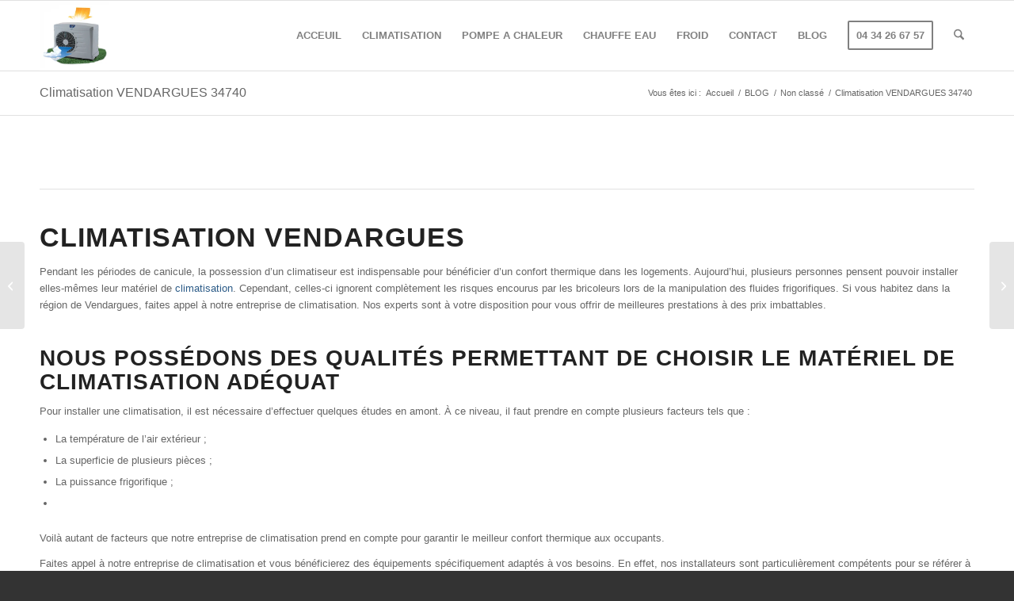

--- FILE ---
content_type: text/html; charset=UTF-8
request_url: https://www.climatisationmontpellier.com/climatisation-vendargues-34740/
body_size: 25227
content:
<!DOCTYPE html><html lang="fr-FR" prefix="og: https://ogp.me/ns#" class="html_stretched responsive av-preloader-disabled  html_header_top html_logo_left html_main_nav_header html_menu_right html_slim html_header_sticky html_header_shrinking html_mobile_menu_phone html_header_searchicon html_content_align_center html_header_unstick_top_disabled html_header_stretch_disabled html_elegant-blog html_modern-blog html_av-submenu-hidden html_av-submenu-display-click html_av-overlay-side html_av-overlay-side-classic html_av-submenu-noclone html_entry_id_930 av-cookies-no-cookie-consent av-no-preview av-default-lightbox html_text_menu_active av-mobile-menu-switch-default"><head><script data-no-optimize="1">var litespeed_docref=sessionStorage.getItem("litespeed_docref");litespeed_docref&&(Object.defineProperty(document,"referrer",{get:function(){return litespeed_docref}}),sessionStorage.removeItem("litespeed_docref"));</script> <meta charset="UTF-8" /><meta name="robots" content="index, follow" /><meta name="viewport" content="width=device-width, initial-scale=1"><style>img:is([sizes="auto" i], [sizes^="auto," i]) { contain-intrinsic-size: 3000px 1500px }</style><title>Climatisation VENDARGUES 34740 - Climatisation Montpellier 34</title><meta name="description" content="climatisation-vendargues-34740, pompe a chaleur, clim reversible, installation de climatisation vendargues, entretien climatisation."/><meta name="robots" content="follow, index, max-snippet:-1, max-video-preview:-1, max-image-preview:large"/><link rel="canonical" href="https://www.climatisationmontpellier.com/climatisation-vendargues-34740/" /><meta property="og:locale" content="fr_FR" /><meta property="og:type" content="article" /><meta property="og:title" content="Climatisation VENDARGUES 34740 - Climatisation Montpellier 34" /><meta property="og:description" content="climatisation-vendargues-34740, pompe a chaleur, clim reversible, installation de climatisation vendargues, entretien climatisation." /><meta property="og:url" content="https://www.climatisationmontpellier.com/climatisation-vendargues-34740/" /><meta property="og:site_name" content="CLIMATISATION 34" /><meta property="article:section" content="Non classé" /><meta property="og:updated_time" content="2025-02-18T19:06:42+01:00" /><meta property="og:image" content="https://www.climatisationmontpellier.com/wp-content/uploads/2022/11/climatisation-vendargues.jpg" /><meta property="og:image:secure_url" content="https://www.climatisationmontpellier.com/wp-content/uploads/2022/11/climatisation-vendargues.jpg" /><meta property="og:image:width" content="640" /><meta property="og:image:height" content="480" /><meta property="og:image:alt" content="climatisation vendargues" /><meta property="og:image:type" content="image/jpeg" /><meta property="article:published_time" content="2022-11-20T21:25:22+01:00" /><meta property="article:modified_time" content="2025-02-18T19:06:42+01:00" /><meta name="twitter:card" content="summary_large_image" /><meta name="twitter:title" content="Climatisation VENDARGUES 34740 - Climatisation Montpellier 34" /><meta name="twitter:description" content="climatisation-vendargues-34740, pompe a chaleur, clim reversible, installation de climatisation vendargues, entretien climatisation." /><meta name="twitter:image" content="https://www.climatisationmontpellier.com/wp-content/uploads/2022/11/climatisation-vendargues.jpg" /><meta name="twitter:label1" content="Écrit par" /><meta name="twitter:data1" content="adminstrator" /><meta name="twitter:label2" content="Temps de lecture" /><meta name="twitter:data2" content="7 minutes" /> <script type="application/ld+json" class="rank-math-schema">{"@context":"https://schema.org","@graph":[{"@type":["Person","Organization"],"@id":"https://www.climatisationmontpellier.com/#person","name":"adminstrator"},{"@type":"WebSite","@id":"https://www.climatisationmontpellier.com/#website","url":"https://www.climatisationmontpellier.com","name":"CLIMATISATION 34","publisher":{"@id":"https://www.climatisationmontpellier.com/#person"},"inLanguage":"fr-FR"},{"@type":"ImageObject","@id":"https://www.climatisationmontpellier.com/wp-content/uploads/2022/11/climatisation-vendargues.jpg","url":"https://www.climatisationmontpellier.com/wp-content/uploads/2022/11/climatisation-vendargues.jpg","width":"640","height":"480","caption":"climatisation vendargues","inLanguage":"fr-FR"},{"@type":"BreadcrumbList","@id":"https://www.climatisationmontpellier.com/climatisation-vendargues-34740/#breadcrumb","itemListElement":[{"@type":"ListItem","position":"1","item":{"@id":"https://www.climatisationmontpellier.com","name":"Accueil"}},{"@type":"ListItem","position":"2","item":{"@id":"https://www.climatisationmontpellier.com/climatisation-vendargues-34740/","name":"Climatisation VENDARGUES 34740"}}]},{"@type":"WebPage","@id":"https://www.climatisationmontpellier.com/climatisation-vendargues-34740/#webpage","url":"https://www.climatisationmontpellier.com/climatisation-vendargues-34740/","name":"Climatisation VENDARGUES 34740 - Climatisation Montpellier 34","datePublished":"2022-11-20T21:25:22+01:00","dateModified":"2025-02-18T19:06:42+01:00","isPartOf":{"@id":"https://www.climatisationmontpellier.com/#website"},"primaryImageOfPage":{"@id":"https://www.climatisationmontpellier.com/wp-content/uploads/2022/11/climatisation-vendargues.jpg"},"inLanguage":"fr-FR","breadcrumb":{"@id":"https://www.climatisationmontpellier.com/climatisation-vendargues-34740/#breadcrumb"}},{"@type":"Person","@id":"https://www.climatisationmontpellier.com/climatisation-vendargues-34740/#author","name":"adminstrator","image":{"@type":"ImageObject","@id":"https://www.climatisationmontpellier.com/wp-content/litespeed/avatar/d9a361a11154126d219ff5be79f2abe0.jpg?ver=1768222671","url":"https://www.climatisationmontpellier.com/wp-content/litespeed/avatar/d9a361a11154126d219ff5be79f2abe0.jpg?ver=1768222671","caption":"adminstrator","inLanguage":"fr-FR"}},{"@type":"BlogPosting","headline":"Climatisation VENDARGUES 34740 - Climatisation Montpellier 34","keywords":"Climatisation VENDARGUES","datePublished":"2022-11-20T21:25:22+01:00","dateModified":"2025-02-18T19:06:42+01:00","author":{"@id":"https://www.climatisationmontpellier.com/climatisation-vendargues-34740/#author","name":"adminstrator"},"publisher":{"@id":"https://www.climatisationmontpellier.com/#person"},"description":"climatisation-vendargues-34740, pompe a chaleur, clim reversible, installation de climatisation vendargues, entretien climatisation.","name":"Climatisation VENDARGUES 34740 - Climatisation Montpellier 34","@id":"https://www.climatisationmontpellier.com/climatisation-vendargues-34740/#richSnippet","isPartOf":{"@id":"https://www.climatisationmontpellier.com/climatisation-vendargues-34740/#webpage"},"image":{"@id":"https://www.climatisationmontpellier.com/wp-content/uploads/2022/11/climatisation-vendargues.jpg"},"inLanguage":"fr-FR","mainEntityOfPage":{"@id":"https://www.climatisationmontpellier.com/climatisation-vendargues-34740/#webpage"}}]}</script> <link rel="alternate" type="application/rss+xml" title="climatisation Montpellier 34 &raquo; Flux" href="https://www.climatisationmontpellier.com/feed/" /><link rel="alternate" type="application/rss+xml" title="climatisation Montpellier 34 &raquo; Flux des commentaires" href="https://www.climatisationmontpellier.com/comments/feed/" /> <script type="litespeed/javascript">(function(){var html=document.getElementsByTagName('html')[0];var cookie_check=html.className.indexOf('av-cookies-needs-opt-in')>=0||html.className.indexOf('av-cookies-can-opt-out')>=0;var allow_continue=!0;var silent_accept_cookie=html.className.indexOf('av-cookies-user-silent-accept')>=0;if(cookie_check&&!silent_accept_cookie){if(!document.cookie.match(/aviaCookieConsent/)||html.className.indexOf('av-cookies-session-refused')>=0){allow_continue=!1}else{if(!document.cookie.match(/aviaPrivacyRefuseCookiesHideBar/)){allow_continue=!1}else if(!document.cookie.match(/aviaPrivacyEssentialCookiesEnabled/)){allow_continue=!1}else if(document.cookie.match(/aviaPrivacyGoogleWebfontsDisabled/)){allow_continue=!1}}}
if(allow_continue){var f=document.createElement('link');f.type='text/css';f.rel='stylesheet';f.href='https://fonts.googleapis.com/css?family=Open+Sans:400,600&display=auto';f.id='avia-google-webfont';document.getElementsByTagName('head')[0].appendChild(f)}})()</script> <link data-optimized="2" rel="stylesheet" href="https://www.climatisationmontpellier.com/wp-content/litespeed/css/25bfc6b00f5b0e37b3ce09ffebf43ddb.css?ver=23cf4" /><style id='global-styles-inline-css' type='text/css'>:root{--wp--preset--aspect-ratio--square: 1;--wp--preset--aspect-ratio--4-3: 4/3;--wp--preset--aspect-ratio--3-4: 3/4;--wp--preset--aspect-ratio--3-2: 3/2;--wp--preset--aspect-ratio--2-3: 2/3;--wp--preset--aspect-ratio--16-9: 16/9;--wp--preset--aspect-ratio--9-16: 9/16;--wp--preset--color--black: #000000;--wp--preset--color--cyan-bluish-gray: #abb8c3;--wp--preset--color--white: #ffffff;--wp--preset--color--pale-pink: #f78da7;--wp--preset--color--vivid-red: #cf2e2e;--wp--preset--color--luminous-vivid-orange: #ff6900;--wp--preset--color--luminous-vivid-amber: #fcb900;--wp--preset--color--light-green-cyan: #7bdcb5;--wp--preset--color--vivid-green-cyan: #00d084;--wp--preset--color--pale-cyan-blue: #8ed1fc;--wp--preset--color--vivid-cyan-blue: #0693e3;--wp--preset--color--vivid-purple: #9b51e0;--wp--preset--color--metallic-red: #b02b2c;--wp--preset--color--maximum-yellow-red: #edae44;--wp--preset--color--yellow-sun: #eeee22;--wp--preset--color--palm-leaf: #83a846;--wp--preset--color--aero: #7bb0e7;--wp--preset--color--old-lavender: #745f7e;--wp--preset--color--steel-teal: #5f8789;--wp--preset--color--raspberry-pink: #d65799;--wp--preset--color--medium-turquoise: #4ecac2;--wp--preset--gradient--vivid-cyan-blue-to-vivid-purple: linear-gradient(135deg,rgba(6,147,227,1) 0%,rgb(155,81,224) 100%);--wp--preset--gradient--light-green-cyan-to-vivid-green-cyan: linear-gradient(135deg,rgb(122,220,180) 0%,rgb(0,208,130) 100%);--wp--preset--gradient--luminous-vivid-amber-to-luminous-vivid-orange: linear-gradient(135deg,rgba(252,185,0,1) 0%,rgba(255,105,0,1) 100%);--wp--preset--gradient--luminous-vivid-orange-to-vivid-red: linear-gradient(135deg,rgba(255,105,0,1) 0%,rgb(207,46,46) 100%);--wp--preset--gradient--very-light-gray-to-cyan-bluish-gray: linear-gradient(135deg,rgb(238,238,238) 0%,rgb(169,184,195) 100%);--wp--preset--gradient--cool-to-warm-spectrum: linear-gradient(135deg,rgb(74,234,220) 0%,rgb(151,120,209) 20%,rgb(207,42,186) 40%,rgb(238,44,130) 60%,rgb(251,105,98) 80%,rgb(254,248,76) 100%);--wp--preset--gradient--blush-light-purple: linear-gradient(135deg,rgb(255,206,236) 0%,rgb(152,150,240) 100%);--wp--preset--gradient--blush-bordeaux: linear-gradient(135deg,rgb(254,205,165) 0%,rgb(254,45,45) 50%,rgb(107,0,62) 100%);--wp--preset--gradient--luminous-dusk: linear-gradient(135deg,rgb(255,203,112) 0%,rgb(199,81,192) 50%,rgb(65,88,208) 100%);--wp--preset--gradient--pale-ocean: linear-gradient(135deg,rgb(255,245,203) 0%,rgb(182,227,212) 50%,rgb(51,167,181) 100%);--wp--preset--gradient--electric-grass: linear-gradient(135deg,rgb(202,248,128) 0%,rgb(113,206,126) 100%);--wp--preset--gradient--midnight: linear-gradient(135deg,rgb(2,3,129) 0%,rgb(40,116,252) 100%);--wp--preset--font-size--small: 1rem;--wp--preset--font-size--medium: 1.125rem;--wp--preset--font-size--large: 1.75rem;--wp--preset--font-size--x-large: clamp(1.75rem, 3vw, 2.25rem);--wp--preset--spacing--20: 0.44rem;--wp--preset--spacing--30: 0.67rem;--wp--preset--spacing--40: 1rem;--wp--preset--spacing--50: 1.5rem;--wp--preset--spacing--60: 2.25rem;--wp--preset--spacing--70: 3.38rem;--wp--preset--spacing--80: 5.06rem;--wp--preset--shadow--natural: 6px 6px 9px rgba(0, 0, 0, 0.2);--wp--preset--shadow--deep: 12px 12px 50px rgba(0, 0, 0, 0.4);--wp--preset--shadow--sharp: 6px 6px 0px rgba(0, 0, 0, 0.2);--wp--preset--shadow--outlined: 6px 6px 0px -3px rgba(255, 255, 255, 1), 6px 6px rgba(0, 0, 0, 1);--wp--preset--shadow--crisp: 6px 6px 0px rgba(0, 0, 0, 1);}:root { --wp--style--global--content-size: 800px;--wp--style--global--wide-size: 1130px; }:where(body) { margin: 0; }.wp-site-blocks > .alignleft { float: left; margin-right: 2em; }.wp-site-blocks > .alignright { float: right; margin-left: 2em; }.wp-site-blocks > .aligncenter { justify-content: center; margin-left: auto; margin-right: auto; }:where(.is-layout-flex){gap: 0.5em;}:where(.is-layout-grid){gap: 0.5em;}.is-layout-flow > .alignleft{float: left;margin-inline-start: 0;margin-inline-end: 2em;}.is-layout-flow > .alignright{float: right;margin-inline-start: 2em;margin-inline-end: 0;}.is-layout-flow > .aligncenter{margin-left: auto !important;margin-right: auto !important;}.is-layout-constrained > .alignleft{float: left;margin-inline-start: 0;margin-inline-end: 2em;}.is-layout-constrained > .alignright{float: right;margin-inline-start: 2em;margin-inline-end: 0;}.is-layout-constrained > .aligncenter{margin-left: auto !important;margin-right: auto !important;}.is-layout-constrained > :where(:not(.alignleft):not(.alignright):not(.alignfull)){max-width: var(--wp--style--global--content-size);margin-left: auto !important;margin-right: auto !important;}.is-layout-constrained > .alignwide{max-width: var(--wp--style--global--wide-size);}body .is-layout-flex{display: flex;}.is-layout-flex{flex-wrap: wrap;align-items: center;}.is-layout-flex > :is(*, div){margin: 0;}body .is-layout-grid{display: grid;}.is-layout-grid > :is(*, div){margin: 0;}body{padding-top: 0px;padding-right: 0px;padding-bottom: 0px;padding-left: 0px;}a:where(:not(.wp-element-button)){text-decoration: underline;}:root :where(.wp-element-button, .wp-block-button__link){background-color: #32373c;border-width: 0;color: #fff;font-family: inherit;font-size: inherit;line-height: inherit;padding: calc(0.667em + 2px) calc(1.333em + 2px);text-decoration: none;}.has-black-color{color: var(--wp--preset--color--black) !important;}.has-cyan-bluish-gray-color{color: var(--wp--preset--color--cyan-bluish-gray) !important;}.has-white-color{color: var(--wp--preset--color--white) !important;}.has-pale-pink-color{color: var(--wp--preset--color--pale-pink) !important;}.has-vivid-red-color{color: var(--wp--preset--color--vivid-red) !important;}.has-luminous-vivid-orange-color{color: var(--wp--preset--color--luminous-vivid-orange) !important;}.has-luminous-vivid-amber-color{color: var(--wp--preset--color--luminous-vivid-amber) !important;}.has-light-green-cyan-color{color: var(--wp--preset--color--light-green-cyan) !important;}.has-vivid-green-cyan-color{color: var(--wp--preset--color--vivid-green-cyan) !important;}.has-pale-cyan-blue-color{color: var(--wp--preset--color--pale-cyan-blue) !important;}.has-vivid-cyan-blue-color{color: var(--wp--preset--color--vivid-cyan-blue) !important;}.has-vivid-purple-color{color: var(--wp--preset--color--vivid-purple) !important;}.has-metallic-red-color{color: var(--wp--preset--color--metallic-red) !important;}.has-maximum-yellow-red-color{color: var(--wp--preset--color--maximum-yellow-red) !important;}.has-yellow-sun-color{color: var(--wp--preset--color--yellow-sun) !important;}.has-palm-leaf-color{color: var(--wp--preset--color--palm-leaf) !important;}.has-aero-color{color: var(--wp--preset--color--aero) !important;}.has-old-lavender-color{color: var(--wp--preset--color--old-lavender) !important;}.has-steel-teal-color{color: var(--wp--preset--color--steel-teal) !important;}.has-raspberry-pink-color{color: var(--wp--preset--color--raspberry-pink) !important;}.has-medium-turquoise-color{color: var(--wp--preset--color--medium-turquoise) !important;}.has-black-background-color{background-color: var(--wp--preset--color--black) !important;}.has-cyan-bluish-gray-background-color{background-color: var(--wp--preset--color--cyan-bluish-gray) !important;}.has-white-background-color{background-color: var(--wp--preset--color--white) !important;}.has-pale-pink-background-color{background-color: var(--wp--preset--color--pale-pink) !important;}.has-vivid-red-background-color{background-color: var(--wp--preset--color--vivid-red) !important;}.has-luminous-vivid-orange-background-color{background-color: var(--wp--preset--color--luminous-vivid-orange) !important;}.has-luminous-vivid-amber-background-color{background-color: var(--wp--preset--color--luminous-vivid-amber) !important;}.has-light-green-cyan-background-color{background-color: var(--wp--preset--color--light-green-cyan) !important;}.has-vivid-green-cyan-background-color{background-color: var(--wp--preset--color--vivid-green-cyan) !important;}.has-pale-cyan-blue-background-color{background-color: var(--wp--preset--color--pale-cyan-blue) !important;}.has-vivid-cyan-blue-background-color{background-color: var(--wp--preset--color--vivid-cyan-blue) !important;}.has-vivid-purple-background-color{background-color: var(--wp--preset--color--vivid-purple) !important;}.has-metallic-red-background-color{background-color: var(--wp--preset--color--metallic-red) !important;}.has-maximum-yellow-red-background-color{background-color: var(--wp--preset--color--maximum-yellow-red) !important;}.has-yellow-sun-background-color{background-color: var(--wp--preset--color--yellow-sun) !important;}.has-palm-leaf-background-color{background-color: var(--wp--preset--color--palm-leaf) !important;}.has-aero-background-color{background-color: var(--wp--preset--color--aero) !important;}.has-old-lavender-background-color{background-color: var(--wp--preset--color--old-lavender) !important;}.has-steel-teal-background-color{background-color: var(--wp--preset--color--steel-teal) !important;}.has-raspberry-pink-background-color{background-color: var(--wp--preset--color--raspberry-pink) !important;}.has-medium-turquoise-background-color{background-color: var(--wp--preset--color--medium-turquoise) !important;}.has-black-border-color{border-color: var(--wp--preset--color--black) !important;}.has-cyan-bluish-gray-border-color{border-color: var(--wp--preset--color--cyan-bluish-gray) !important;}.has-white-border-color{border-color: var(--wp--preset--color--white) !important;}.has-pale-pink-border-color{border-color: var(--wp--preset--color--pale-pink) !important;}.has-vivid-red-border-color{border-color: var(--wp--preset--color--vivid-red) !important;}.has-luminous-vivid-orange-border-color{border-color: var(--wp--preset--color--luminous-vivid-orange) !important;}.has-luminous-vivid-amber-border-color{border-color: var(--wp--preset--color--luminous-vivid-amber) !important;}.has-light-green-cyan-border-color{border-color: var(--wp--preset--color--light-green-cyan) !important;}.has-vivid-green-cyan-border-color{border-color: var(--wp--preset--color--vivid-green-cyan) !important;}.has-pale-cyan-blue-border-color{border-color: var(--wp--preset--color--pale-cyan-blue) !important;}.has-vivid-cyan-blue-border-color{border-color: var(--wp--preset--color--vivid-cyan-blue) !important;}.has-vivid-purple-border-color{border-color: var(--wp--preset--color--vivid-purple) !important;}.has-metallic-red-border-color{border-color: var(--wp--preset--color--metallic-red) !important;}.has-maximum-yellow-red-border-color{border-color: var(--wp--preset--color--maximum-yellow-red) !important;}.has-yellow-sun-border-color{border-color: var(--wp--preset--color--yellow-sun) !important;}.has-palm-leaf-border-color{border-color: var(--wp--preset--color--palm-leaf) !important;}.has-aero-border-color{border-color: var(--wp--preset--color--aero) !important;}.has-old-lavender-border-color{border-color: var(--wp--preset--color--old-lavender) !important;}.has-steel-teal-border-color{border-color: var(--wp--preset--color--steel-teal) !important;}.has-raspberry-pink-border-color{border-color: var(--wp--preset--color--raspberry-pink) !important;}.has-medium-turquoise-border-color{border-color: var(--wp--preset--color--medium-turquoise) !important;}.has-vivid-cyan-blue-to-vivid-purple-gradient-background{background: var(--wp--preset--gradient--vivid-cyan-blue-to-vivid-purple) !important;}.has-light-green-cyan-to-vivid-green-cyan-gradient-background{background: var(--wp--preset--gradient--light-green-cyan-to-vivid-green-cyan) !important;}.has-luminous-vivid-amber-to-luminous-vivid-orange-gradient-background{background: var(--wp--preset--gradient--luminous-vivid-amber-to-luminous-vivid-orange) !important;}.has-luminous-vivid-orange-to-vivid-red-gradient-background{background: var(--wp--preset--gradient--luminous-vivid-orange-to-vivid-red) !important;}.has-very-light-gray-to-cyan-bluish-gray-gradient-background{background: var(--wp--preset--gradient--very-light-gray-to-cyan-bluish-gray) !important;}.has-cool-to-warm-spectrum-gradient-background{background: var(--wp--preset--gradient--cool-to-warm-spectrum) !important;}.has-blush-light-purple-gradient-background{background: var(--wp--preset--gradient--blush-light-purple) !important;}.has-blush-bordeaux-gradient-background{background: var(--wp--preset--gradient--blush-bordeaux) !important;}.has-luminous-dusk-gradient-background{background: var(--wp--preset--gradient--luminous-dusk) !important;}.has-pale-ocean-gradient-background{background: var(--wp--preset--gradient--pale-ocean) !important;}.has-electric-grass-gradient-background{background: var(--wp--preset--gradient--electric-grass) !important;}.has-midnight-gradient-background{background: var(--wp--preset--gradient--midnight) !important;}.has-small-font-size{font-size: var(--wp--preset--font-size--small) !important;}.has-medium-font-size{font-size: var(--wp--preset--font-size--medium) !important;}.has-large-font-size{font-size: var(--wp--preset--font-size--large) !important;}.has-x-large-font-size{font-size: var(--wp--preset--font-size--x-large) !important;}
:where(.wp-block-post-template.is-layout-flex){gap: 1.25em;}:where(.wp-block-post-template.is-layout-grid){gap: 1.25em;}
:where(.wp-block-columns.is-layout-flex){gap: 2em;}:where(.wp-block-columns.is-layout-grid){gap: 2em;}
:root :where(.wp-block-pullquote){font-size: 1.5em;line-height: 1.6;}</style> <script type="litespeed/javascript" data-src="https://www.climatisationmontpellier.com/wp-includes/js/jquery/jquery.min.js" id="jquery-core-js"></script> <link rel="https://api.w.org/" href="https://www.climatisationmontpellier.com/wp-json/" /><link rel="alternate" title="JSON" type="application/json" href="https://www.climatisationmontpellier.com/wp-json/wp/v2/posts/930" /><link rel="EditURI" type="application/rsd+xml" title="RSD" href="https://www.climatisationmontpellier.com/xmlrpc.php?rsd" /><meta name="generator" content="WordPress 6.8.3" /><link rel='shortlink' href='https://www.climatisationmontpellier.com/?p=930' /><link rel="alternate" title="oEmbed (JSON)" type="application/json+oembed" href="https://www.climatisationmontpellier.com/wp-json/oembed/1.0/embed?url=https%3A%2F%2Fwww.climatisationmontpellier.com%2Fclimatisation-vendargues-34740%2F" /><link rel="alternate" title="oEmbed (XML)" type="text/xml+oembed" href="https://www.climatisationmontpellier.com/wp-json/oembed/1.0/embed?url=https%3A%2F%2Fwww.climatisationmontpellier.com%2Fclimatisation-vendargues-34740%2F&#038;format=xml" /><link rel="icon" href="http://www.climatisationmontpellier.com/wp-content/uploads/2016/05/6-300x300.png" type="image/png">
<!--[if lt IE 9]><script src="https://www.climatisationmontpellier.com/wp-content/themes/enfold/js/html5shiv.js"></script><![endif]--><link rel="profile" href="https://gmpg.org/xfn/11" /><link rel="alternate" type="application/rss+xml" title="climatisation Montpellier 34 RSS2 Feed" href="https://www.climatisationmontpellier.com/feed/" /><link rel="pingback" href="https://www.climatisationmontpellier.com/xmlrpc.php" /><style type="text/css">@font-face {font-family: 'entypo-fontello-enfold'; font-weight: normal; font-style: normal; font-display: auto;
		src: url('https://www.climatisationmontpellier.com/wp-content/themes/enfold/config-templatebuilder/avia-template-builder/assets/fonts/entypo-fontello-enfold/entypo-fontello-enfold.woff2') format('woff2'),
		url('https://www.climatisationmontpellier.com/wp-content/themes/enfold/config-templatebuilder/avia-template-builder/assets/fonts/entypo-fontello-enfold/entypo-fontello-enfold.woff') format('woff'),
		url('https://www.climatisationmontpellier.com/wp-content/themes/enfold/config-templatebuilder/avia-template-builder/assets/fonts/entypo-fontello-enfold/entypo-fontello-enfold.ttf') format('truetype'),
		url('https://www.climatisationmontpellier.com/wp-content/themes/enfold/config-templatebuilder/avia-template-builder/assets/fonts/entypo-fontello-enfold/entypo-fontello-enfold.svg#entypo-fontello-enfold') format('svg'),
		url('https://www.climatisationmontpellier.com/wp-content/themes/enfold/config-templatebuilder/avia-template-builder/assets/fonts/entypo-fontello-enfold/entypo-fontello-enfold.eot'),
		url('https://www.climatisationmontpellier.com/wp-content/themes/enfold/config-templatebuilder/avia-template-builder/assets/fonts/entypo-fontello-enfold/entypo-fontello-enfold.eot?#iefix') format('embedded-opentype');
		}

		#top .avia-font-entypo-fontello-enfold, body .avia-font-entypo-fontello-enfold, html body [data-av_iconfont='entypo-fontello-enfold']:before{ font-family: 'entypo-fontello-enfold'; }
		
		@font-face {font-family: 'entypo-fontello'; font-weight: normal; font-style: normal; font-display: auto;
		src: url('https://www.climatisationmontpellier.com/wp-content/themes/enfold/config-templatebuilder/avia-template-builder/assets/fonts/entypo-fontello/entypo-fontello.woff2') format('woff2'),
		url('https://www.climatisationmontpellier.com/wp-content/themes/enfold/config-templatebuilder/avia-template-builder/assets/fonts/entypo-fontello/entypo-fontello.woff') format('woff'),
		url('https://www.climatisationmontpellier.com/wp-content/themes/enfold/config-templatebuilder/avia-template-builder/assets/fonts/entypo-fontello/entypo-fontello.ttf') format('truetype'),
		url('https://www.climatisationmontpellier.com/wp-content/themes/enfold/config-templatebuilder/avia-template-builder/assets/fonts/entypo-fontello/entypo-fontello.svg#entypo-fontello') format('svg'),
		url('https://www.climatisationmontpellier.com/wp-content/themes/enfold/config-templatebuilder/avia-template-builder/assets/fonts/entypo-fontello/entypo-fontello.eot'),
		url('https://www.climatisationmontpellier.com/wp-content/themes/enfold/config-templatebuilder/avia-template-builder/assets/fonts/entypo-fontello/entypo-fontello.eot?#iefix') format('embedded-opentype');
		}

		#top .avia-font-entypo-fontello, body .avia-font-entypo-fontello, html body [data-av_iconfont='entypo-fontello']:before{ font-family: 'entypo-fontello'; }</style></head><body id="top" class="wp-singular post-template-default single single-post postid-930 single-format-standard wp-theme-enfold stretched rtl_columns av-curtain-numeric open_sans  post-type-post category-non-classe" itemscope="itemscope" itemtype="https://schema.org/WebPage" ><div id='wrap_all'><header id='header' class='all_colors header_color light_bg_color  av_header_top av_logo_left av_main_nav_header av_menu_right av_slim av_header_sticky av_header_shrinking av_header_stretch_disabled av_mobile_menu_phone av_header_searchicon av_header_unstick_top_disabled av_bottom_nav_disabled  av_header_border_disabled'  data-av_shrink_factor='50' role="banner" itemscope="itemscope" itemtype="https://schema.org/WPHeader" ><div  id='header_main' class='container_wrap container_wrap_logo'><div class='container av-logo-container'><div class='inner-container'><span class='logo avia-standard-logo'><a href='https://www.climatisationmontpellier.com/' class='' aria-label='climatisation Montpellier 34' ><img data-lazyloaded="1" src="[data-uri]" data-src="http://www.climatisationmontpellier.com/wp-content/uploads/2016/05/6-300x300.png" height="100" width="300" alt='climatisation Montpellier 34' title='' /></a></span><nav class='main_menu' data-selectname='Sélectionner une page'  role="navigation" itemscope="itemscope" itemtype="https://schema.org/SiteNavigationElement" ><div class="avia-menu av-main-nav-wrap"><ul role="menu" class="menu av-main-nav" id="avia-menu"><li role="menuitem" id="menu-item-80" class="menu-item menu-item-type-post_type menu-item-object-page menu-item-home menu-item-top-level menu-item-top-level-1"><a href="https://www.climatisationmontpellier.com/" itemprop="url" tabindex="0"><span class="avia-bullet"></span><span class="avia-menu-text">ACCEUIL</span><span class="avia-menu-fx"><span class="avia-arrow-wrap"><span class="avia-arrow"></span></span></span></a></li><li role="menuitem" id="menu-item-79" class="menu-item menu-item-type-post_type menu-item-object-page menu-item-has-children menu-item-top-level menu-item-top-level-2"><a href="https://www.climatisationmontpellier.com/climatisation/" itemprop="url" tabindex="0"><span class="avia-bullet"></span><span class="avia-menu-text">CLIMATISATION</span><span class="avia-menu-fx"><span class="avia-arrow-wrap"><span class="avia-arrow"></span></span></span></a><ul class="sub-menu"><li role="menuitem" id="menu-item-592" class="menu-item menu-item-type-post_type menu-item-object-page"><a href="https://www.climatisationmontpellier.com/depannage-climatisation/" itemprop="url" tabindex="0"><span class="avia-bullet"></span><span class="avia-menu-text">DEPANNAGE CLIMATISATION</span></a></li><li role="menuitem" id="menu-item-584" class="menu-item menu-item-type-post_type menu-item-object-page"><a href="https://www.climatisationmontpellier.com/meilleures-types-de-climatisations/" itemprop="url" tabindex="0"><span class="avia-bullet"></span><span class="avia-menu-text">MEILLEURES TYPES DE CLIMATISATION</span></a></li><li role="menuitem" id="menu-item-591" class="menu-item menu-item-type-post_type menu-item-object-page"><a href="https://www.climatisationmontpellier.com/entretien-climatisation-pompe-a-chaleur/" itemprop="url" tabindex="0"><span class="avia-bullet"></span><span class="avia-menu-text">ENTRETIEN CLIMATISATION &#038; POMPE A CHALEUR</span></a></li></ul></li><li role="menuitem" id="menu-item-94" class="menu-item menu-item-type-post_type menu-item-object-page menu-item-mega-parent  menu-item-top-level menu-item-top-level-3"><a href="https://www.climatisationmontpellier.com/pompe-a-chaleur/" itemprop="url" tabindex="0"><span class="avia-bullet"></span><span class="avia-menu-text">POMPE A CHALEUR</span><span class="avia-menu-fx"><span class="avia-arrow-wrap"><span class="avia-arrow"></span></span></span></a></li><li role="menuitem" id="menu-item-93" class="menu-item menu-item-type-post_type menu-item-object-page menu-item-top-level menu-item-top-level-4"><a href="https://www.climatisationmontpellier.com/chauffe-eau-thermodymique/" itemprop="url" tabindex="0"><span class="avia-bullet"></span><span class="avia-menu-text">CHAUFFE EAU</span><span class="avia-menu-fx"><span class="avia-arrow-wrap"><span class="avia-arrow"></span></span></span></a></li><li role="menuitem" id="menu-item-97" class="menu-item menu-item-type-post_type menu-item-object-page menu-item-top-level menu-item-top-level-5"><a href="https://www.climatisationmontpellier.com/depannage-frigo/" itemprop="url" tabindex="0"><span class="avia-bullet"></span><span class="avia-menu-text">FROID</span><span class="avia-menu-fx"><span class="avia-arrow-wrap"><span class="avia-arrow"></span></span></span></a></li><li role="menuitem" id="menu-item-95" class="menu-item menu-item-type-post_type menu-item-object-page menu-item-top-level menu-item-top-level-6"><a href="https://www.climatisationmontpellier.com/contact/" itemprop="url" tabindex="0"><span class="avia-bullet"></span><span class="avia-menu-text">CONTACT</span><span class="avia-menu-fx"><span class="avia-arrow-wrap"><span class="avia-arrow"></span></span></span></a></li><li role="menuitem" id="menu-item-754" class="menu-item menu-item-type-post_type menu-item-object-page current_page_parent menu-item-top-level menu-item-top-level-7"><a href="https://www.climatisationmontpellier.com/blog/" itemprop="url" tabindex="0"><span class="avia-bullet"></span><span class="avia-menu-text">BLOG</span><span class="avia-menu-fx"><span class="avia-arrow-wrap"><span class="avia-arrow"></span></span></span></a></li><li role="menuitem" id="menu-item-96" class="menu-item menu-item-type-custom menu-item-object-custom av-menu-button av-menu-button-bordered menu-item-top-level menu-item-top-level-8"><a href="tel:0434266757" itemprop="url" tabindex="0"><span class="avia-bullet"></span><span class="avia-menu-text">04 34 26 67 57</span><span class="avia-menu-fx"><span class="avia-arrow-wrap"><span class="avia-arrow"></span></span></span></a></li><li id="menu-item-search" class="noMobile menu-item menu-item-search-dropdown menu-item-avia-special" role="menuitem"><a class="avia-svg-icon avia-font-svg_entypo-fontello" aria-label="Rechercher" href="?s=" rel="nofollow" title="Cliquez pour ouvrir le champ de recherche" data-avia-search-tooltip="
&lt;search&gt;
&lt;form role=&quot;search&quot; action=&quot;https://www.climatisationmontpellier.com/&quot; id=&quot;searchform&quot; method=&quot;get&quot; class=&quot;&quot;&gt;
&lt;div&gt;
&lt;span class=&#039;av_searchform_search avia-svg-icon avia-font-svg_entypo-fontello&#039; data-av_svg_icon=&#039;search&#039; data-av_iconset=&#039;svg_entypo-fontello&#039;&gt;&lt;svg version=&quot;1.1&quot; xmlns=&quot;http://www.w3.org/2000/svg&quot; width=&quot;25&quot; height=&quot;32&quot; viewBox=&quot;0 0 25 32&quot; preserveAspectRatio=&quot;xMidYMid meet&quot; aria-labelledby=&#039;av-svg-title-1&#039; aria-describedby=&#039;av-svg-desc-1&#039; role=&quot;graphics-symbol&quot; aria-hidden=&quot;true&quot;&gt;
&lt;title id=&#039;av-svg-title-1&#039;&gt;Search&lt;/title&gt;
&lt;desc id=&#039;av-svg-desc-1&#039;&gt;Search&lt;/desc&gt;
&lt;path d=&quot;M24.704 24.704q0.96 1.088 0.192 1.984l-1.472 1.472q-1.152 1.024-2.176 0l-6.080-6.080q-2.368 1.344-4.992 1.344-4.096 0-7.136-3.040t-3.040-7.136 2.88-7.008 6.976-2.912 7.168 3.040 3.072 7.136q0 2.816-1.472 5.184zM3.008 13.248q0 2.816 2.176 4.992t4.992 2.176 4.832-2.016 2.016-4.896q0-2.816-2.176-4.96t-4.992-2.144-4.832 2.016-2.016 4.832z&quot;&gt;&lt;/path&gt;
&lt;/svg&gt;&lt;/span&gt;			&lt;input type=&quot;submit&quot; value=&quot;&quot; id=&quot;searchsubmit&quot; class=&quot;button&quot; title=&quot;Entrez au moins 3 caractères pour afficher une liste de résultats ou cliquez pour aller sur la page des résultats de recherche pour tous les afficher&quot; /&gt;
&lt;input type=&quot;search&quot; id=&quot;s&quot; name=&quot;s&quot; value=&quot;&quot; aria-label=&#039;Rechercher&#039; placeholder=&#039;Rechercher&#039; required /&gt;
&lt;/div&gt;
&lt;/form&gt;
&lt;/search&gt;
" data-av_svg_icon='search' data-av_iconset='svg_entypo-fontello'><svg version="1.1" xmlns="http://www.w3.org/2000/svg" width="25" height="32" viewBox="0 0 25 32" preserveAspectRatio="xMidYMid meet" aria-labelledby='av-svg-title-2' aria-describedby='av-svg-desc-2' role="graphics-symbol" aria-hidden="true"><title id='av-svg-title-2'>Cliquez pour ouvrir le champ de recherche</title>
<desc id='av-svg-desc-2'>Cliquez pour ouvrir le champ de recherche</desc>
<path d="M24.704 24.704q0.96 1.088 0.192 1.984l-1.472 1.472q-1.152 1.024-2.176 0l-6.080-6.080q-2.368 1.344-4.992 1.344-4.096 0-7.136-3.040t-3.040-7.136 2.88-7.008 6.976-2.912 7.168 3.040 3.072 7.136q0 2.816-1.472 5.184zM3.008 13.248q0 2.816 2.176 4.992t4.992 2.176 4.832-2.016 2.016-4.896q0-2.816-2.176-4.96t-4.992-2.144-4.832 2.016-2.016 4.832z"></path>
</svg><span class="avia_hidden_link_text">Rechercher</span></a></li><li class="av-burger-menu-main menu-item-avia-special " role="menuitem">
<a href="#" aria-label="Menu" aria-hidden="false">
<span class="av-hamburger av-hamburger--spin av-js-hamburger">
<span class="av-hamburger-box">
<span class="av-hamburger-inner"></span>
<strong>Menu</strong>
</span>
</span>
<span class="avia_hidden_link_text">Menu</span>
</a></li></ul></div></nav></div></div></div><div class="header_bg"></div></header><div id='main' class='all_colors' data-scroll-offset='88'><div class='stretch_full container_wrap alternate_color light_bg_color title_container'><div class='container'><h1 class='main-title entry-title '><a href='https://www.climatisationmontpellier.com/climatisation-vendargues-34740/' rel='bookmark' title='Lien permanent : Climatisation VENDARGUES 34740'  itemprop="headline" >Climatisation VENDARGUES 34740</a></h1><div class="breadcrumb breadcrumbs avia-breadcrumbs"><div class="breadcrumb-trail" ><span class="trail-before"><span class="breadcrumb-title">Vous êtes ici :</span></span> <span  itemscope="itemscope" itemtype="https://schema.org/BreadcrumbList" ><span  itemscope="itemscope" itemtype="https://schema.org/ListItem" itemprop="itemListElement" ><a itemprop="url" href="https://www.climatisationmontpellier.com" title="climatisation Montpellier 34" rel="home" class="trail-begin"><span itemprop="name">Accueil</span></a><span itemprop="position" class="hidden">1</span></span></span> <span class="sep">/</span> <span  itemscope="itemscope" itemtype="https://schema.org/BreadcrumbList" ><span  itemscope="itemscope" itemtype="https://schema.org/ListItem" itemprop="itemListElement" ><a itemprop="url" href="https://www.climatisationmontpellier.com/blog/" title="BLOG"><span itemprop="name">BLOG</span></a><span itemprop="position" class="hidden">2</span></span></span> <span class="sep">/</span> <span  itemscope="itemscope" itemtype="https://schema.org/BreadcrumbList" ><span  itemscope="itemscope" itemtype="https://schema.org/ListItem" itemprop="itemListElement" ><a itemprop="url" href="https://www.climatisationmontpellier.com/non-classe/"><span itemprop="name">Non classé</span></a><span itemprop="position" class="hidden">3</span></span></span> <span class="sep">/</span> <span class="trail-end">Climatisation VENDARGUES 34740</span></div></div></div></div><div   class='main_color container_wrap_first container_wrap fullsize'  ><div class='container av-section-cont-open' ><main  role="main" itemscope="itemscope" itemtype="https://schema.org/Blog"  class='template-page content  av-content-full alpha units'><div class='post-entry post-entry-type-page post-entry-930'><div class='entry-content-wrapper clearfix'><div  class='hr av-8pnm2-a2d748732a8da8673cc2aeeefbf4e967 hr-default  avia-builder-el-0  el_before_av_textblock  avia-builder-el-first '><span class='hr-inner '><span class="hr-inner-style"></span></span></div><section  class='av_textblock_section av-lapt3xnx-e9d9e77f07a1dcaa1812f9e6086e8b75 '   itemscope="itemscope" itemtype="https://schema.org/BlogPosting" itemprop="blogPost" ><div class='avia_textblock'  itemprop="text" ><h1>Climatisation VENDARGUES</h1><p>Pendant les périodes de canicule, la possession d’un climatiseur est indispensable pour bénéficier d’un confort thermique dans les logements. Aujourd’hui, plusieurs personnes pensent pouvoir installer elles-mêmes leur matériel de <a href="https://www.climatisationmontpellier.com/climatisation-vendargues/">climatisation</a>. Cependant, celles-ci ignorent complètement les risques encourus par les bricoleurs lors de la manipulation des fluides frigorifiques. Si vous habitez dans la région de Vendargues, faites appel à notre entreprise de climatisation. Nos experts sont à votre disposition pour vous offrir de meilleures prestations à des prix imbattables.</p><h2>Nous possédons des qualités permettant de choisir le matériel de climatisation adéquat</h2><p>Pour installer une climatisation, il est nécessaire d’effectuer quelques études en amont. À ce niveau, il faut prendre en compte plusieurs facteurs tels que :</p><ul><li>La température de l’air extérieur ;</li><li>La superficie de plusieurs pièces ;</li><li>La puissance frigorifique ;</li><li></li></ul><p>Voilà autant de facteurs que notre entreprise de climatisation prend en compte pour garantir le meilleur confort thermique aux occupants.</p><p>Faites appel à notre entreprise de climatisation et vous bénéficierez des équipements spécifiquement adaptés à vos besoins. En effet, nos installateurs sont particulièrement compétents pour se référer à votre budget afin d’établir un devis gratuit. De même, nous mettons tout en place afin que vous puissiez recevoir des conseils avertis permettant de choisir le matériel de climatisation idéal. Les particuliers et professionnels possédant des logements équipés de climatisation doivent contacter notre entreprise pour une meilleure prestation.</p><h2>Nous optimisons le niveau de sécurité de vos climatiseurs</h2><p>Contrairement aux différents conseils des blogueurs et youtubeurs, effectuer soi-même la pose de climatisation est une pratique assez risquée. En effet, il ne s’agit pas simplement de fixer et de poser les unités extérieures et intérieures du dispositif. Bien au contraire, la pose de climatisation nécessite des connaissances aguerries pour que l’opération se déroule dans les règles de l’art. Voilà pourquoi vous devez confier la mise en service de votre système de climatisation à notre entreprise froid.</p><p>De plus, les installations frigorifiques nécessitent l’utilisation des objets métalliques qui peuvent être tranchants, sans oublier également les pièces électriques. Pour ne pas être confronté à des situations dangereuses, faites appel à un professionnel de notre entreprise de climatisation. Un tel choix vous sera assez bénéfique puisque notre installateur a une maîtrise parfaite de tout type de climatiseur disponible sur la toile.</p><p>De même, notre entreprise de <strong><a href="https://www.climatisationmontpellier.com/">climatisation 34</a></strong> dispose d’une attestation de capacité. Cette dernière nous donne l’autorisation d’opter pour la manipulation des fluides frigorigènes. Il s’agit notamment des substances frigorifiques participant au bon fonctionnement des climatiseurs réversibles.</p><p>Avec notre entreprise de climatisation, vous ne serez pas confronté à un mauvais raccordement des câbles électriques et de la tuyauterie. Bien au contraire, nos installateurs professionnels prendront toutes les précautions afin de ne pas compromettre la sécurité et la santé des occupants de chaque pièce. En faisant un meilleur raccordement du circuit frigorifique, cela participe au bon fonctionnement du matériel de climatisation.</p><p>En dehors de nos tarifs exceptionnels, les installateurs spécialisés dans la climatisation vous offriront une garantie de sécurité optimale pour chaque installation frigorifique effectuée. Chacun d’entre eux est compétent pour mettre en place des interventions pointues en électricité, en climatisation et en plomberie. Il s’agit là des compétences nécessaires pour vous garantir une pose réussie. En passant par notre entreprise de climatisation, vous vous évitez les tâches encombrantes. De même, un tel choix vous permettra d’être serein et de bénéficier d’une meilleure performance énergétique au niveau des unités extérieures et intérieures de votre matériel de climatisation.</p><p>De plus, notre entreprise de climatisation possède une bonne maîtrise du travail à faire. Nos installateurs ne se contentent pas uniquement de passer à l’installation et à la mise en service du climatiseur. Bien au contraire, ils sont compétents pour réaliser une série de vérifications en amont afin de connaître l’état du matériel de climatisation. Une telle pratique permet à nos installateurs de garantir la mise en conformité de l’installation à réaliser et la pérennité du système de climatisation.</p><p>Faites appel à un professionnel de notre entreprise de climatisation et vous profiterez des compétences exceptionnelles issues de nos nombreuses années d’expérience. De ce fait, vous bénéficierez d’une sécurité absolue au niveau de l’installation frigorifique réalisée.</p><p>Nous vous garantissons une efficacité énergétique et des économies d’énergie</p><p>En tentant d&rsquo;installer une climatisation vous-même, vous pouvez commettre certaines maladresses pouvant être à l’origine des failles ou des fuites des fluides frigorigènes. Ne pouvant pas être détecté rapidement, ce type de dysfonctionnement peut provoquer une surconsommation d’énergie et impacter considérablement votre facture d’électricité. Face à de telles déconvenues, vous serez obligé d’engager des travaux de réparation pour avoir la pleine satisfaction. Si vous ne désirez pas être dans une telle situation, alors contactez immédiatement notre entreprise de climatisation.</p><p>En effet, les compétences de nos installateurs vous seront d’une grande utilité. Ils mettront en place une meilleure intervention afin d’optimiser au maximum l’efficacité énergétique de votre système de climatisation. Faire installer un climatiseur dans chaque pièce de votre maison par nos installateurs vous permettra de réaliser des économies d’énergie. Par la même occasion, nous vous évitons d’investir uniquement dans des outils coûteux. À titre illustratif, sachez qu’un perforateur généralement utilisé dans les installations frigorifiques coûte environ 750€ sur le marché.</p><p>Pour ne pas dépenser de telle somme d’argent dans des outillages d’installation de votre système de climatisation, faites appel à nos installateurs. Une telle option vous sera assez bénéfique puisque nous disposons de tout le matériel nécessaire pour y arriver en toute sérénité.</p><h2>Nous vous ferons bénéficier des aides et des garanties</h2><p>Aujourd’hui, les dispositions du code de l’environnement ont été assez claires au niveau des systèmes de climatisation. En effet, la législation exige que la fourniture et pose des climatiseurs doivent être réalisées par des installateurs possédant des certifications requises. Une telle disposition est mise en place dans le but de limiter au maximum la manipulation des fluides frigorigènes aux particuliers et professionnels non compétents. De telles dispositions participent également à la protection et au bien-être des usagers des pièces.</p><p>En cas de défaillance du matériel de climatisation, le respect du code de l’environnement visant à éviter l’utilisation des installations frigorifiques polluantes vous sera très bénéfique. Via notre entreprise de climatisation, vous bénéficierez d’une garantie exceptionnelle. Étant considérés comme des professionnels RGE, nos installateurs vous feront bénéficier des aides de l’État. Par la même occasion, vous pouvez prétendre à un dédommagement de la part de votre assureur en cas de problème.</p><p>En dehors d’une installation frigorifique, nos installateurs professionnels peuvent vous éviter des pannes au niveau des systèmes de climatisation. De cette manière, vous ne serez pas confronté aux dépenses liées au dépannage des unités externes et internes de vos climatiseurs.</p><h2>Nous installons des systèmes de climatisation réversible et gainable</h2><p>Aujourd’hui, l&rsquo;intervention de notre entreprise de climatisation est nécessaire, notamment lorsqu’il s’agit de faire installer des climatiseurs réversibles. Il s’agit là d’une obligation légale lorsque vous vous trouvez dans la région de VENDARGUES. De telles précautions vous permettront de bénéficier de certaines garanties.</p><p>En effet, faire installer un <a href="https://www.climatisation-reversible-montpellier.com/" target="_blank" rel="noopener">climatiseur réversible</a> par notre installateur agréé RGE est une option assez judicieuse. En cas de dysfonctionnement, notre professionnel est compétent pour effectuer un dépannage rigoureux. Il n’est pas obligé de tenir compte de la garantie constructeur de votre appareil. De même, les installations frigorifiques faites par notre entreprise de climatisation sont couvertes par une assurance. Lorsqu’un dommage survient pendant les interventions de notre installateur, la société d’assurance prendra en charge tous les dégâts afin que les occupants puissent avoir le confort thermique nécessaire dans leur logement. N’hésitez donc pas à nous contacter pour bénéficier d’un réel savoir-faire de la part de nos installateurs agréés et certifiés.</p><p>Somme toute, faire appel à un professionnel de notre entreprise de <a href="https://www.climatisationmontpellier.com/climatisation-vendargues/">climatisation à Vendargues</a> est une solution cohérente et judicieuse. En faisant confiance à nos installateurs agréés, vous serez en mesure de choisir un matériel de climatisation sur mesure et adapté à vos besoins. L’intervention de nos professionnels vous permettra d’optimiser le niveau de sécurité de l’installation frigorifique. Cela vous permet de garantir un niveau d’efficacité énergétique optimal et de réaliser des économies d’énergie pendant l’utilisation de votre dispositif. Qu’il s’agisse du dépannage, de l’entretien ou de l’installation des climatiseurs réversibles ou gainables, vous n’avez aucune inquiétude à avoir puisque nous sommes les meilleurs dans la région de Vendargues.</p></div></section></div></div></main></div></div><div class='container_wrap footer_color' id='footer'><div class='container'><div class='flex_column av_one_fourth  first el_before_av_one_fourth'><section id="text-3" class="widget clearfix widget_text"><h3 class="widgettitle">PARTENAIRES</h3><div class="textwidget"><p><a title="Th plomberie" href="https://th-plombier-montpellier.com/">TH PLOMBERIE 34</a><br />
<a title="PLOMBIERS MONTPELLIER" href="http://www.plombiers-montpellier.com/">PLOMBIERS MONTPELLIER</a><br />
<a href="https://www.climatisationmontpellier.com/">CLIMATISATION MONTPELLIER</a><br />
<a title="CLIMATISATION REVERSIBLE MONTPELLIER" href="https://www.climatisation-reversible-montpellier.com/">CLIMATISATION REVERSIBLE MONTPELLIER</a><br />
<a href="https://www.adoucisseurs-eau.com/">ADOUCISSEUR D&rsquo;EAU MONTPELLIER</a><br />
<a title="DEBOUCHAGE MONTPELLIER" href="https://www.debouchages-canalisation.com/">DEBOUCHAGE MONTPELLIER</a></p></div>
<span class="seperator extralight-border"></span></section></div><div class='flex_column av_one_fourth  el_after_av_one_fourth el_before_av_one_fourth '><section id="nav_menu-3" class="widget clearfix widget_nav_menu"><h3 class="widgettitle">liens</h3><div class="menu-bas-de-pages-container"><ul id="menu-bas-de-pages" class="menu"><li id="menu-item-431" class="menu-item menu-item-type-post_type menu-item-object-page menu-item-431"><a href="https://www.climatisationmontpellier.com/plancher-chauffant/">PLANCHER CHAUFFANT</a></li><li id="menu-item-432" class="menu-item menu-item-type-post_type menu-item-object-page menu-item-432"><a href="https://www.climatisationmontpellier.com/pompe-a-chaleur/">POMPE A CHALEUR</a></li><li id="menu-item-433" class="menu-item menu-item-type-post_type menu-item-object-page menu-item-433"><a href="https://www.climatisationmontpellier.com/pompe-a-chaleur-piscine/">POMPE A CHALEUR PISCINE</a></li><li id="menu-item-434" class="menu-item menu-item-type-post_type menu-item-object-page menu-item-434"><a href="https://www.climatisationmontpellier.com/chauffe-eau-thermodymique/">CHAUFFE EAU</a></li><li id="menu-item-435" class="menu-item menu-item-type-post_type menu-item-object-page menu-item-435"><a href="https://www.climatisationmontpellier.com/climatisation/">CLIMATISATION</a></li><li id="menu-item-436" class="menu-item menu-item-type-post_type menu-item-object-page menu-item-436"><a href="https://www.climatisationmontpellier.com/climatisation-daikin/">CLIMATISATION DAIKIN</a></li><li id="menu-item-437" class="menu-item menu-item-type-post_type menu-item-object-page menu-item-437"><a href="https://www.climatisationmontpellier.com/climatisation-mitsubishi/">CLIMATISATION MITSUBISHI</a></li><li id="menu-item-438" class="menu-item menu-item-type-post_type menu-item-object-page menu-item-438"><a href="https://www.climatisationmontpellier.com/climatisation-samsung/">CLIMATISATION SAMSUNG</a></li><li id="menu-item-439" class="menu-item menu-item-type-post_type menu-item-object-page menu-item-439"><a href="https://www.climatisationmontpellier.com/climatisation-toshiba/">CLIMATISATION TOSHIBA</a></li><li id="menu-item-607" class="menu-item menu-item-type-post_type menu-item-object-page menu-item-607"><a href="https://www.climatisationmontpellier.com/climatisation-hitachi/">CLIMATISATION HITACHI</a></li><li id="menu-item-609" class="menu-item menu-item-type-post_type menu-item-object-page menu-item-609"><a href="https://www.climatisationmontpellier.com/climatisation-atlantic/">CLIMATISATION ATLANTIC</a></li><li id="menu-item-608" class="menu-item menu-item-type-post_type menu-item-object-page menu-item-608"><a href="https://www.climatisationmontpellier.com/climatisation-airwell/">CLIMATISATION AIRWELL</a></li><li id="menu-item-615" class="menu-item menu-item-type-post_type menu-item-object-page menu-item-615"><a href="https://www.climatisationmontpellier.com/climatisation-panasonic/">CLIMATISATION PANASONIC</a></li><li id="menu-item-440" class="menu-item menu-item-type-post_type menu-item-object-page menu-item-440"><a href="https://www.climatisationmontpellier.com/climatiseur-cassette/">CLIMATISEUR CASSETTE</a></li><li id="menu-item-715" class="menu-item menu-item-type-post_type menu-item-object-page menu-item-715"><a href="https://www.climatisationmontpellier.com/climatisation-mural/">CLIMATISATION MURAL</a></li><li id="menu-item-441" class="menu-item menu-item-type-post_type menu-item-object-page menu-item-441"><a href="https://www.climatisationmontpellier.com/climatiseur-cave-a-vin/">CLIMATISEUR CAVE A VIN</a></li><li id="menu-item-442" class="menu-item menu-item-type-post_type menu-item-object-page menu-item-442"><a href="https://www.climatisationmontpellier.com/climatiseur-console/">CLIMATISEUR CONSOLE</a></li><li id="menu-item-443" class="menu-item menu-item-type-post_type menu-item-object-page menu-item-443"><a href="https://www.climatisationmontpellier.com/climatiseur-gainable/">CLIMATISEUR GAINABLE</a></li><li id="menu-item-444" class="menu-item menu-item-type-post_type menu-item-object-page menu-item-444"><a href="https://www.climatisationmontpellier.com/climatiseur-plafonnier/">CLIMATISEUR PLAFONNIER</a></li><li id="menu-item-445" class="menu-item menu-item-type-post_type menu-item-object-page menu-item-445"><a href="https://www.climatisationmontpellier.com/climatiseur-pompe-a-chaleur/">CLIMATISEUR POMPE A CHALEUR AIR AIR</a></li><li id="menu-item-448" class="menu-item menu-item-type-post_type menu-item-object-page menu-item-448"><a href="https://www.climatisationmontpellier.com/depannage-climatisation/">DEPANNAGE CLIMATISATION</a></li><li id="menu-item-449" class="menu-item menu-item-type-post_type menu-item-object-page menu-item-449"><a href="https://www.climatisationmontpellier.com/entretien-climatisation-pompe-a-chaleur/">ENTRETIEN CLIMATISATION &#038; POMPE A CHALEUR</a></li><li id="menu-item-450" class="menu-item menu-item-type-post_type menu-item-object-page menu-item-450"><a href="https://www.climatisationmontpellier.com/depannage-frigo/">FROID</a></li><li id="menu-item-451" class="menu-item menu-item-type-post_type menu-item-object-page menu-item-451"><a href="https://www.climatisationmontpellier.com/les-climatiseurs/">LES CLIMATISEURS</a></li></ul></div><span class="seperator extralight-border"></span></section></div><div class='flex_column av_one_fourth  el_after_av_one_fourth el_before_av_one_fourth '><section id="nav_menu-2" class="widget clearfix widget_nav_menu"><h3 class="widgettitle">SECTEUR D&rsquo;INTERVENTION</h3><div class="menu-secteur-dintervention-container"><ul id="menu-secteur-dintervention" class="menu"><li id="menu-item-410" class="menu-item menu-item-type-post_type menu-item-object-page menu-item-410"><a href="https://www.climatisationmontpellier.com/climatisation-balaruc-les-bains/">BALARUC LES BAINS</a></li><li id="menu-item-411" class="menu-item menu-item-type-post_type menu-item-object-page menu-item-411"><a href="https://www.climatisationmontpellier.com/climatisation-la-grande-motte/">LA GRANDE MOTTE</a></li><li id="menu-item-412" class="menu-item menu-item-type-post_type menu-item-object-page menu-item-412"><a href="https://www.climatisationmontpellier.com/climatisation-lattes/">LATTES</a></li><li id="menu-item-413" class="menu-item menu-item-type-post_type menu-item-object-page menu-item-413"><a href="https://www.climatisationmontpellier.com/climatisation-meze/">MEZE</a></li><li id="menu-item-414" class="menu-item menu-item-type-post_type menu-item-object-page menu-item-414"><a href="https://www.climatisationmontpellier.com/climatisation-mauguio/">MAUGUIO</a></li><li id="menu-item-415" class="menu-item menu-item-type-post_type menu-item-object-page menu-item-415"><a href="https://www.climatisationmontpellier.com/climatisation-le-cres/">LE CRES</a></li><li id="menu-item-416" class="menu-item menu-item-type-post_type menu-item-object-page menu-item-416"><a href="https://www.climatisationmontpellier.com/climatisation-juvignac/">JUVIGNAC</a></li><li id="menu-item-417" class="menu-item menu-item-type-post_type menu-item-object-page menu-item-417"><a href="https://www.climatisationmontpellier.com/climatisation-grabels/">GRABELS</a></li><li id="menu-item-418" class="menu-item menu-item-type-post_type menu-item-object-page menu-item-418"><a href="https://www.climatisationmontpellier.com/climatisation-gignac/">GIGNAC</a></li><li id="menu-item-419" class="menu-item menu-item-type-post_type menu-item-object-page menu-item-419"><a href="https://www.climatisationmontpellier.com/climatisation-gigean/">GIGEAN</a></li><li id="menu-item-420" class="menu-item menu-item-type-post_type menu-item-object-page menu-item-420"><a href="https://www.climatisationmontpellier.com/climatisation-frontignan/">FRONTIGNAN</a></li><li id="menu-item-421" class="menu-item menu-item-type-post_type menu-item-object-page menu-item-421"><a href="https://www.climatisationmontpellier.com/climatisation-fabregues/">FABREGUES</a></li><li id="menu-item-422" class="menu-item menu-item-type-post_type menu-item-object-page menu-item-422"><a href="https://www.climatisationmontpellier.com/climatisation-cournonterral/">COURNONTERRAL</a></li><li id="menu-item-423" class="menu-item menu-item-type-post_type menu-item-object-page menu-item-423"><a href="https://www.climatisationmontpellier.com/climatisation-clermont-lherault/">CLERMONT L’HERAULT</a></li><li id="menu-item-424" class="menu-item menu-item-type-post_type menu-item-object-page menu-item-424"><a href="https://www.climatisationmontpellier.com/climatisation-castries/">CASTRIES</a></li><li id="menu-item-453" class="menu-item menu-item-type-post_type menu-item-object-page menu-item-453"><a href="https://www.climatisationmontpellier.com/climatisation-baillargues/">BAILLARGUES</a></li><li id="menu-item-457" class="menu-item menu-item-type-post_type menu-item-object-page menu-item-457"><a href="https://www.climatisationmontpellier.com/climatisation-castelnau-le-lez/">CASTELNAU LE LEZ</a></li><li id="menu-item-716" class="menu-item menu-item-type-post_type menu-item-object-page menu-item-716"><a href="https://www.climatisationmontpellier.com/climatisation-clapiers/">CLAPIERS</a></li><li id="menu-item-717" class="menu-item menu-item-type-post_type menu-item-object-page menu-item-717"><a href="https://www.climatisationmontpellier.com/climatisation-perols/">PEROLS</a></li><li id="menu-item-718" class="menu-item menu-item-type-post_type menu-item-object-page menu-item-718"><a href="https://www.climatisationmontpellier.com/climatisation-pignan/">PIGNAN</a></li><li id="menu-item-719" class="menu-item menu-item-type-post_type menu-item-object-page menu-item-719"><a href="https://www.climatisationmontpellier.com/climatisation-sete/">SETE</a></li><li id="menu-item-720" class="menu-item menu-item-type-post_type menu-item-object-page menu-item-720"><a href="https://www.climatisationmontpellier.com/climatisation-st-andre-de-sangonis/">ST ANDRE DE SANGONIS</a></li><li id="menu-item-721" class="menu-item menu-item-type-post_type menu-item-object-page menu-item-721"><a href="https://www.climatisationmontpellier.com/climatisation-st-clement-de-riviere/">ST CLEMENT DE RIVIERE</a></li><li id="menu-item-722" class="menu-item menu-item-type-post_type menu-item-object-page menu-item-722"><a href="https://www.climatisationmontpellier.com/climatisation-st-gely-du-fesc/">ST GELY DU FESC</a></li><li id="menu-item-723" class="menu-item menu-item-type-post_type menu-item-object-page menu-item-723"><a href="https://www.climatisationmontpellier.com/climatisation-st-georges-dorques/">ST GEORGES D&rsquo;ORQUES</a></li><li id="menu-item-724" class="menu-item menu-item-type-post_type menu-item-object-page menu-item-724"><a href="https://www.climatisationmontpellier.com/climatisation-st-jean-de-vedas/">ST JEAN DE VEDAS</a></li><li id="menu-item-725" class="menu-item menu-item-type-post_type menu-item-object-page menu-item-725"><a href="https://www.climatisationmontpellier.com/climatisation-vendargues/">VENDARGUES</a></li></ul></div><span class="seperator extralight-border"></span></section></div><div class='flex_column av_one_fourth  el_after_av_one_fourth el_before_av_one_fourth '><section id="text-4" class="widget clearfix widget_text"><h3 class="widgettitle">ADRESSE :</h3><div class="textwidget"><p>CLIMATISATION 34<br />
1580 AVENUE DU PERE SOULAS<br />
34090 MONTPELLIER<br />
tel/ 04.34.26.67.57<br />
mail / contact@thplomberie.com</p><p>Horaire d&rsquo;ouverture :<br />
8H &#8211; 20H NON STOP<br />
DU LUNDI AU VENDREDI</p></div>
<span class="seperator extralight-border"></span></section></div></div></div><footer class='container_wrap socket_color' id='socket'  role="contentinfo" itemscope="itemscope" itemtype="https://schema.org/WPFooter" aria-label="Copyright et infos société" ><div class='container'><span class='copyright'>© Copyright  - <a href='https://www.climatisationmontpellier.com/'>climatisation Montpellier 34</a> - <a rel='nofollow' href='https://kriesi.at'>Enfold Theme by Kriesi</a></span></div></footer></div><a class='avia-post-nav avia-post-prev with-image' href='https://www.climatisationmontpellier.com/climatisation-st-gely-du-fesc-34980/' title='Lien vers: Climatisation ST GELY DU FESC 34980' aria-label='Climatisation ST GELY DU FESC 34980'><span class="label iconfont avia-svg-icon avia-font-svg_entypo-fontello" data-av_svg_icon='left-open-mini' data-av_iconset='svg_entypo-fontello'><svg version="1.1" xmlns="http://www.w3.org/2000/svg" width="8" height="32" viewBox="0 0 8 32" preserveAspectRatio="xMidYMid meet" aria-labelledby='av-svg-title-3' aria-describedby='av-svg-desc-3' role="graphics-symbol" aria-hidden="true"><title id='av-svg-title-3'>Lien vers: Climatisation ST GELY DU FESC 34980</title>
<desc id='av-svg-desc-3'>Lien vers: Climatisation ST GELY DU FESC 34980</desc>
<path d="M8.064 21.44q0.832 0.832 0 1.536-0.832 0.832-1.536 0l-6.144-6.208q-0.768-0.768 0-1.6l6.144-6.208q0.704-0.832 1.536 0 0.832 0.704 0 1.536l-4.992 5.504z"></path>
</svg></span><span class="entry-info-wrap"><span class="entry-info"><span class='entry-title'>Climatisation ST GELY DU FESC 34980</span><span class='entry-image'><img data-lazyloaded="1" src="[data-uri]" loading="lazy" width="80" height="80" data-src="https://www.climatisationmontpellier.com/wp-content/uploads/2022/11/Climatisation-ST-GELY-DU-FESC-80x80.jpg" class="wp-image-1028 avia-img-lazy-loading-1028 attachment-thumbnail size-thumbnail wp-post-image" alt="Climatisation ST GELY DU FESC" decoding="async" /></span></span></span></a><a class='avia-post-nav avia-post-next with-image' href='https://www.climatisationmontpellier.com/pourquoi-faire-appel-a-un-plombier/' title='Lien vers: Pourquoi faire appel à un plombier ?' aria-label='Pourquoi faire appel à un plombier ?'><span class="label iconfont avia-svg-icon avia-font-svg_entypo-fontello" data-av_svg_icon='right-open-mini' data-av_iconset='svg_entypo-fontello'><svg version="1.1" xmlns="http://www.w3.org/2000/svg" width="8" height="32" viewBox="0 0 8 32" preserveAspectRatio="xMidYMid meet" aria-labelledby='av-svg-title-4' aria-describedby='av-svg-desc-4' role="graphics-symbol" aria-hidden="true"><title id='av-svg-title-4'>Lien vers: Pourquoi faire appel à un plombier ?</title>
<desc id='av-svg-desc-4'>Lien vers: Pourquoi faire appel à un plombier ?</desc>
<path d="M0.416 21.44l5.056-5.44-5.056-5.504q-0.832-0.832 0-1.536 0.832-0.832 1.536 0l6.144 6.208q0.768 0.832 0 1.6l-6.144 6.208q-0.704 0.832-1.536 0-0.832-0.704 0-1.536z"></path>
</svg></span><span class="entry-info-wrap"><span class="entry-info"><span class='entry-image'><img data-lazyloaded="1" src="[data-uri]" loading="lazy" width="80" height="80" data-src="https://www.climatisationmontpellier.com/wp-content/uploads/2016/05/193-80x80.png" class="wp-image-10 avia-img-lazy-loading-10 attachment-thumbnail size-thumbnail wp-post-image" alt="plombier MONTPELLIER" decoding="async" /></span><span class='entry-title'>Pourquoi faire appel à un plombier ?</span></span></span></a></div>
<a href='#top' title='Faire défiler vers le haut' id='scroll-top-link' class='avia-svg-icon avia-font-svg_entypo-fontello' data-av_svg_icon='up-open' data-av_iconset='svg_entypo-fontello' tabindex='-1' aria-hidden='true'>
<svg version="1.1" xmlns="http://www.w3.org/2000/svg" width="19" height="32" viewBox="0 0 19 32" preserveAspectRatio="xMidYMid meet" aria-labelledby='av-svg-title-5' aria-describedby='av-svg-desc-5' role="graphics-symbol" aria-hidden="true"><title id='av-svg-title-5'>Faire défiler vers le haut</title>
<desc id='av-svg-desc-5'>Faire défiler vers le haut</desc>
<path d="M18.048 18.24q0.512 0.512 0.512 1.312t-0.512 1.312q-1.216 1.216-2.496 0l-6.272-6.016-6.272 6.016q-1.28 1.216-2.496 0-0.512-0.512-0.512-1.312t0.512-1.312l7.488-7.168q0.512-0.512 1.28-0.512t1.28 0.512z"></path>
</svg>	<span class="avia_hidden_link_text">Faire défiler vers le haut</span>
</a><div id="fb-root"></div> <script type="speculationrules">{"prefetch":[{"source":"document","where":{"and":[{"href_matches":"\/*"},{"not":{"href_matches":["\/wp-*.php","\/wp-admin\/*","\/wp-content\/uploads\/*","\/wp-content\/*","\/wp-content\/plugins\/*","\/wp-content\/themes\/enfold\/*","\/*\\?(.+)"]}},{"not":{"selector_matches":"a[rel~=\"nofollow\"]"}},{"not":{"selector_matches":".no-prefetch, .no-prefetch a"}}]},"eagerness":"conservative"}]}</script> <script type="litespeed/javascript">var avia_framework_globals=avia_framework_globals||{};avia_framework_globals.frameworkUrl='https://www.climatisationmontpellier.com/wp-content/themes/enfold/framework/';avia_framework_globals.installedAt='https://www.climatisationmontpellier.com/wp-content/themes/enfold/';avia_framework_globals.ajaxurl='https://www.climatisationmontpellier.com/wp-admin/admin-ajax.php'</script> <script type="litespeed/javascript">(function($){var analytics_code="<script>\n  (function(i,s,o,g,r,a,m){i['GoogleAnalyticsObject']=r;i[r]=i[r]||function(){\n  (i[r].q=i[r].q||[]).push(arguments)},i[r].l=1*new Date();a=s.createElement(o),\n  m=s.getElementsByTagName(o)[0];a.async=1;a.src=g;m.parentNode.insertBefore(a,m)\n  })(window,document,'script','https:\/\/www.google-analytics.com\/analytics.js','ga');\n\n  ga('create', 'UA-80060408-1', 'auto');\n  ga('send', 'pageview');\n\n<\/script>".replace(/\"/g,'"');var html=document.getElementsByTagName('html')[0];$('html').on('avia-cookie-settings-changed',function(e){var cookie_check=html.className.indexOf('av-cookies-needs-opt-in')>=0||html.className.indexOf('av-cookies-can-opt-out')>=0;var allow_continue=!0;var silent_accept_cookie=html.className.indexOf('av-cookies-user-silent-accept')>=0;var script_loaded=$('script.google_analytics_scripts');if(cookie_check&&!silent_accept_cookie){if(!document.cookie.match(/aviaCookieConsent/)||html.className.indexOf('av-cookies-session-refused')>=0){allow_continue=!1}else{if(!document.cookie.match(/aviaPrivacyRefuseCookiesHideBar/)){allow_continue=!1}else if(!document.cookie.match(/aviaPrivacyEssentialCookiesEnabled/)){allow_continue=!1}else if(document.cookie.match(/aviaPrivacyGoogleTrackingDisabled/)){allow_continue=!1}}}
if(window.wp&&wp.hooks){allow_continue=wp.hooks.applyFilters('aviaCookieConsent_allow_continue',allow_continue)}
if(!allow_continue){if(script_loaded.length>0){script_loaded.remove()}}else{if(script_loaded.length==0){$('head').append(analytics_code)}}});$('html').trigger('avia-cookie-settings-changed')})(jQuery)</script><script data-no-optimize="1">window.lazyLoadOptions=Object.assign({},{threshold:300},window.lazyLoadOptions||{});!function(t,e){"object"==typeof exports&&"undefined"!=typeof module?module.exports=e():"function"==typeof define&&define.amd?define(e):(t="undefined"!=typeof globalThis?globalThis:t||self).LazyLoad=e()}(this,function(){"use strict";function e(){return(e=Object.assign||function(t){for(var e=1;e<arguments.length;e++){var n,a=arguments[e];for(n in a)Object.prototype.hasOwnProperty.call(a,n)&&(t[n]=a[n])}return t}).apply(this,arguments)}function o(t){return e({},at,t)}function l(t,e){return t.getAttribute(gt+e)}function c(t){return l(t,vt)}function s(t,e){return function(t,e,n){e=gt+e;null!==n?t.setAttribute(e,n):t.removeAttribute(e)}(t,vt,e)}function i(t){return s(t,null),0}function r(t){return null===c(t)}function u(t){return c(t)===_t}function d(t,e,n,a){t&&(void 0===a?void 0===n?t(e):t(e,n):t(e,n,a))}function f(t,e){et?t.classList.add(e):t.className+=(t.className?" ":"")+e}function _(t,e){et?t.classList.remove(e):t.className=t.className.replace(new RegExp("(^|\\s+)"+e+"(\\s+|$)")," ").replace(/^\s+/,"").replace(/\s+$/,"")}function g(t){return t.llTempImage}function v(t,e){!e||(e=e._observer)&&e.unobserve(t)}function b(t,e){t&&(t.loadingCount+=e)}function p(t,e){t&&(t.toLoadCount=e)}function n(t){for(var e,n=[],a=0;e=t.children[a];a+=1)"SOURCE"===e.tagName&&n.push(e);return n}function h(t,e){(t=t.parentNode)&&"PICTURE"===t.tagName&&n(t).forEach(e)}function a(t,e){n(t).forEach(e)}function m(t){return!!t[lt]}function E(t){return t[lt]}function I(t){return delete t[lt]}function y(e,t){var n;m(e)||(n={},t.forEach(function(t){n[t]=e.getAttribute(t)}),e[lt]=n)}function L(a,t){var o;m(a)&&(o=E(a),t.forEach(function(t){var e,n;e=a,(t=o[n=t])?e.setAttribute(n,t):e.removeAttribute(n)}))}function k(t,e,n){f(t,e.class_loading),s(t,st),n&&(b(n,1),d(e.callback_loading,t,n))}function A(t,e,n){n&&t.setAttribute(e,n)}function O(t,e){A(t,rt,l(t,e.data_sizes)),A(t,it,l(t,e.data_srcset)),A(t,ot,l(t,e.data_src))}function w(t,e,n){var a=l(t,e.data_bg_multi),o=l(t,e.data_bg_multi_hidpi);(a=nt&&o?o:a)&&(t.style.backgroundImage=a,n=n,f(t=t,(e=e).class_applied),s(t,dt),n&&(e.unobserve_completed&&v(t,e),d(e.callback_applied,t,n)))}function x(t,e){!e||0<e.loadingCount||0<e.toLoadCount||d(t.callback_finish,e)}function M(t,e,n){t.addEventListener(e,n),t.llEvLisnrs[e]=n}function N(t){return!!t.llEvLisnrs}function z(t){if(N(t)){var e,n,a=t.llEvLisnrs;for(e in a){var o=a[e];n=e,o=o,t.removeEventListener(n,o)}delete t.llEvLisnrs}}function C(t,e,n){var a;delete t.llTempImage,b(n,-1),(a=n)&&--a.toLoadCount,_(t,e.class_loading),e.unobserve_completed&&v(t,n)}function R(i,r,c){var l=g(i)||i;N(l)||function(t,e,n){N(t)||(t.llEvLisnrs={});var a="VIDEO"===t.tagName?"loadeddata":"load";M(t,a,e),M(t,"error",n)}(l,function(t){var e,n,a,o;n=r,a=c,o=u(e=i),C(e,n,a),f(e,n.class_loaded),s(e,ut),d(n.callback_loaded,e,a),o||x(n,a),z(l)},function(t){var e,n,a,o;n=r,a=c,o=u(e=i),C(e,n,a),f(e,n.class_error),s(e,ft),d(n.callback_error,e,a),o||x(n,a),z(l)})}function T(t,e,n){var a,o,i,r,c;t.llTempImage=document.createElement("IMG"),R(t,e,n),m(c=t)||(c[lt]={backgroundImage:c.style.backgroundImage}),i=n,r=l(a=t,(o=e).data_bg),c=l(a,o.data_bg_hidpi),(r=nt&&c?c:r)&&(a.style.backgroundImage='url("'.concat(r,'")'),g(a).setAttribute(ot,r),k(a,o,i)),w(t,e,n)}function G(t,e,n){var a;R(t,e,n),a=e,e=n,(t=Et[(n=t).tagName])&&(t(n,a),k(n,a,e))}function D(t,e,n){var a;a=t,(-1<It.indexOf(a.tagName)?G:T)(t,e,n)}function S(t,e,n){var a;t.setAttribute("loading","lazy"),R(t,e,n),a=e,(e=Et[(n=t).tagName])&&e(n,a),s(t,_t)}function V(t){t.removeAttribute(ot),t.removeAttribute(it),t.removeAttribute(rt)}function j(t){h(t,function(t){L(t,mt)}),L(t,mt)}function F(t){var e;(e=yt[t.tagName])?e(t):m(e=t)&&(t=E(e),e.style.backgroundImage=t.backgroundImage)}function P(t,e){var n;F(t),n=e,r(e=t)||u(e)||(_(e,n.class_entered),_(e,n.class_exited),_(e,n.class_applied),_(e,n.class_loading),_(e,n.class_loaded),_(e,n.class_error)),i(t),I(t)}function U(t,e,n,a){var o;n.cancel_on_exit&&(c(t)!==st||"IMG"===t.tagName&&(z(t),h(o=t,function(t){V(t)}),V(o),j(t),_(t,n.class_loading),b(a,-1),i(t),d(n.callback_cancel,t,e,a)))}function $(t,e,n,a){var o,i,r=(i=t,0<=bt.indexOf(c(i)));s(t,"entered"),f(t,n.class_entered),_(t,n.class_exited),o=t,i=a,n.unobserve_entered&&v(o,i),d(n.callback_enter,t,e,a),r||D(t,n,a)}function q(t){return t.use_native&&"loading"in HTMLImageElement.prototype}function H(t,o,i){t.forEach(function(t){return(a=t).isIntersecting||0<a.intersectionRatio?$(t.target,t,o,i):(e=t.target,n=t,a=o,t=i,void(r(e)||(f(e,a.class_exited),U(e,n,a,t),d(a.callback_exit,e,n,t))));var e,n,a})}function B(e,n){var t;tt&&!q(e)&&(n._observer=new IntersectionObserver(function(t){H(t,e,n)},{root:(t=e).container===document?null:t.container,rootMargin:t.thresholds||t.threshold+"px"}))}function J(t){return Array.prototype.slice.call(t)}function K(t){return t.container.querySelectorAll(t.elements_selector)}function Q(t){return c(t)===ft}function W(t,e){return e=t||K(e),J(e).filter(r)}function X(e,t){var n;(n=K(e),J(n).filter(Q)).forEach(function(t){_(t,e.class_error),i(t)}),t.update()}function t(t,e){var n,a,t=o(t);this._settings=t,this.loadingCount=0,B(t,this),n=t,a=this,Y&&window.addEventListener("online",function(){X(n,a)}),this.update(e)}var Y="undefined"!=typeof window,Z=Y&&!("onscroll"in window)||"undefined"!=typeof navigator&&/(gle|ing|ro)bot|crawl|spider/i.test(navigator.userAgent),tt=Y&&"IntersectionObserver"in window,et=Y&&"classList"in document.createElement("p"),nt=Y&&1<window.devicePixelRatio,at={elements_selector:".lazy",container:Z||Y?document:null,threshold:300,thresholds:null,data_src:"src",data_srcset:"srcset",data_sizes:"sizes",data_bg:"bg",data_bg_hidpi:"bg-hidpi",data_bg_multi:"bg-multi",data_bg_multi_hidpi:"bg-multi-hidpi",data_poster:"poster",class_applied:"applied",class_loading:"litespeed-loading",class_loaded:"litespeed-loaded",class_error:"error",class_entered:"entered",class_exited:"exited",unobserve_completed:!0,unobserve_entered:!1,cancel_on_exit:!0,callback_enter:null,callback_exit:null,callback_applied:null,callback_loading:null,callback_loaded:null,callback_error:null,callback_finish:null,callback_cancel:null,use_native:!1},ot="src",it="srcset",rt="sizes",ct="poster",lt="llOriginalAttrs",st="loading",ut="loaded",dt="applied",ft="error",_t="native",gt="data-",vt="ll-status",bt=[st,ut,dt,ft],pt=[ot],ht=[ot,ct],mt=[ot,it,rt],Et={IMG:function(t,e){h(t,function(t){y(t,mt),O(t,e)}),y(t,mt),O(t,e)},IFRAME:function(t,e){y(t,pt),A(t,ot,l(t,e.data_src))},VIDEO:function(t,e){a(t,function(t){y(t,pt),A(t,ot,l(t,e.data_src))}),y(t,ht),A(t,ct,l(t,e.data_poster)),A(t,ot,l(t,e.data_src)),t.load()}},It=["IMG","IFRAME","VIDEO"],yt={IMG:j,IFRAME:function(t){L(t,pt)},VIDEO:function(t){a(t,function(t){L(t,pt)}),L(t,ht),t.load()}},Lt=["IMG","IFRAME","VIDEO"];return t.prototype={update:function(t){var e,n,a,o=this._settings,i=W(t,o);{if(p(this,i.length),!Z&&tt)return q(o)?(e=o,n=this,i.forEach(function(t){-1!==Lt.indexOf(t.tagName)&&S(t,e,n)}),void p(n,0)):(t=this._observer,o=i,t.disconnect(),a=t,void o.forEach(function(t){a.observe(t)}));this.loadAll(i)}},destroy:function(){this._observer&&this._observer.disconnect(),K(this._settings).forEach(function(t){I(t)}),delete this._observer,delete this._settings,delete this.loadingCount,delete this.toLoadCount},loadAll:function(t){var e=this,n=this._settings;W(t,n).forEach(function(t){v(t,e),D(t,n,e)})},restoreAll:function(){var e=this._settings;K(e).forEach(function(t){P(t,e)})}},t.load=function(t,e){e=o(e);D(t,e)},t.resetStatus=function(t){i(t)},t}),function(t,e){"use strict";function n(){e.body.classList.add("litespeed_lazyloaded")}function a(){console.log("[LiteSpeed] Start Lazy Load"),o=new LazyLoad(Object.assign({},t.lazyLoadOptions||{},{elements_selector:"[data-lazyloaded]",callback_finish:n})),i=function(){o.update()},t.MutationObserver&&new MutationObserver(i).observe(e.documentElement,{childList:!0,subtree:!0,attributes:!0})}var o,i;t.addEventListener?t.addEventListener("load",a,!1):t.attachEvent("onload",a)}(window,document);</script><script data-no-optimize="1">window.litespeed_ui_events=window.litespeed_ui_events||["mouseover","click","keydown","wheel","touchmove","touchstart"];var urlCreator=window.URL||window.webkitURL;function litespeed_load_delayed_js_force(){console.log("[LiteSpeed] Start Load JS Delayed"),litespeed_ui_events.forEach(e=>{window.removeEventListener(e,litespeed_load_delayed_js_force,{passive:!0})}),document.querySelectorAll("iframe[data-litespeed-src]").forEach(e=>{e.setAttribute("src",e.getAttribute("data-litespeed-src"))}),"loading"==document.readyState?window.addEventListener("DOMContentLoaded",litespeed_load_delayed_js):litespeed_load_delayed_js()}litespeed_ui_events.forEach(e=>{window.addEventListener(e,litespeed_load_delayed_js_force,{passive:!0})});async function litespeed_load_delayed_js(){let t=[];for(var d in document.querySelectorAll('script[type="litespeed/javascript"]').forEach(e=>{t.push(e)}),t)await new Promise(e=>litespeed_load_one(t[d],e));document.dispatchEvent(new Event("DOMContentLiteSpeedLoaded")),window.dispatchEvent(new Event("DOMContentLiteSpeedLoaded"))}function litespeed_load_one(t,e){console.log("[LiteSpeed] Load ",t);var d=document.createElement("script");d.addEventListener("load",e),d.addEventListener("error",e),t.getAttributeNames().forEach(e=>{"type"!=e&&d.setAttribute("data-src"==e?"src":e,t.getAttribute(e))});let a=!(d.type="text/javascript");!d.src&&t.textContent&&(d.src=litespeed_inline2src(t.textContent),a=!0),t.after(d),t.remove(),a&&e()}function litespeed_inline2src(t){try{var d=urlCreator.createObjectURL(new Blob([t.replace(/^(?:<!--)?(.*?)(?:-->)?$/gm,"$1")],{type:"text/javascript"}))}catch(e){d="data:text/javascript;base64,"+btoa(t.replace(/^(?:<!--)?(.*?)(?:-->)?$/gm,"$1"))}return d}</script><script data-no-optimize="1">var litespeed_vary=document.cookie.replace(/(?:(?:^|.*;\s*)_lscache_vary\s*\=\s*([^;]*).*$)|^.*$/,"");litespeed_vary||fetch("/wp-content/plugins/litespeed-cache/guest.vary.php",{method:"POST",cache:"no-cache",redirect:"follow"}).then(e=>e.json()).then(e=>{console.log(e),e.hasOwnProperty("reload")&&"yes"==e.reload&&(sessionStorage.setItem("litespeed_docref",document.referrer),window.location.reload(!0))});</script><script data-optimized="1" type="litespeed/javascript" data-src="https://www.climatisationmontpellier.com/wp-content/litespeed/js/19e8caa4744103731913a4c0d766ada9.js?ver=23cf4"></script></body></html>
<!-- Page optimized by LiteSpeed Cache @2026-01-17 23:39:38 -->

<!-- Page cached by LiteSpeed Cache 7.7 on 2026-01-17 23:39:38 -->
<!-- Guest Mode -->
<!-- QUIC.cloud UCSS in queue -->